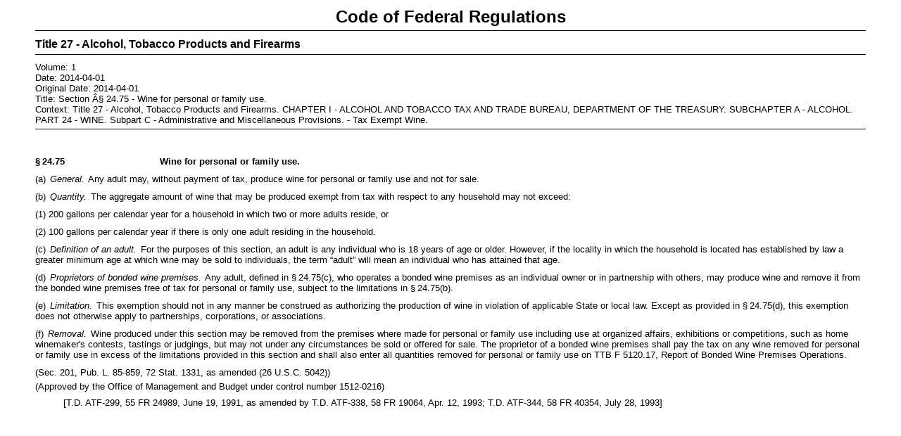

--- FILE ---
content_type: application/xml
request_url: https://www.govinfo.gov/content/pkg/CFR-2014-title27-vol1/xml/CFR-2014-title27-vol1-sec24-75.xml
body_size: 1263
content:
<?xml version="1.0"?>
<?xml-stylesheet type="text/xsl" href="cfr.xsl"?>
<CFRGRANULE xmlns:xsi="http://www.w3.org/2001/XMLSchema-instance" xsi:noNamespaceSchemaLocation="CFRMergedXML.xsd">
  <FDSYS>
    <CFRTITLE>27</CFRTITLE>
    <CFRTITLETEXT>Alcohol, Tobacco Products and Firearms</CFRTITLETEXT>
    <VOL>1</VOL>
    <DATE>2014-04-01</DATE>
    <ORIGINALDATE>2014-04-01</ORIGINALDATE>
    <COVERONLY>false</COVERONLY>
    <TITLE>Wine for personal or family use.</TITLE>
    <GRANULENUM>Â§ 24.75</GRANULENUM>
    <HEADING>Section Â§ 24.75</HEADING>
    <ANCESTORS>
      <PARENT HEADING="Title 27" SEQ="5">Alcohol, Tobacco Products and Firearms</PARENT>
      <PARENT HEADING="CHAPTER I" SEQ="4">ALCOHOL AND TOBACCO TAX AND TRADE BUREAU, DEPARTMENT OF THE TREASURY</PARENT>
      <PARENT HEADING="SUBCHAPTER A" SEQ="3">ALCOHOL</PARENT>
      <PARENT HEADING="PART 24" SEQ="2">WINE</PARENT>
      <PARENT HEADING="Subpart C" SEQ="1">Administrative and Miscellaneous Provisions</PARENT>
      <PARENT HEADING="" SEQ="0">Tax Exempt Wine</PARENT>
    </ANCESTORS>
  </FDSYS>
  <SECTION>
    <SECTNO>§ 24.75</SECTNO>
    <SUBJECT>Wine for personal or family use.</SUBJECT>
    <P>(a) <E T="03">General.</E> Any adult may, without payment of tax, produce wine for personal or family use and not for sale.</P>
    <P>(b) <E T="03">Quantity.</E> The aggregate amount of wine that may be produced exempt from tax with respect to any household may not exceed:</P>
    <P>(1) 200 gallons per calendar year for a household in which two or more adults reside, or</P>
    <P>(2) 100 gallons per calendar year if there is only one adult residing in the household.</P>
    <P>(c) <E T="03">Definition of an adult.</E> For the purposes of this section, an adult is any individual who is 18 years of age or older. However, if the locality in which the household is located has established by law a greater minimum age at which wine may be sold to individuals, the term “adult” will mean an individual who has attained that age.</P>
    <P>(d) <E T="03">Proprietors of bonded wine premises.</E> Any adult, defined in § 24.75(c), who operates a bonded wine premises as an individual owner or in partnership with others, may produce wine and remove it from the bonded wine premises free of tax for personal or family use, subject to the limitations in § 24.75(b).</P>
    <P>(e) <E T="03">Limitation.</E> This exemption should not in any manner be construed as authorizing the production of wine in violation of applicable State or local law. Except as provided in § 24.75(d), this exemption does not otherwise apply to partnerships, corporations, or associations.</P>
    <P>(f) <E T="03">Removal.</E> Wine produced under this section may be removed from the premises where made for personal or family use including use at organized affairs, exhibitions or competitions, such as home winemaker's contests, tastings or judgings, but may not under any circumstances be sold or offered for sale. The proprietor of a bonded wine premises shall pay the tax on any wine removed for personal or family use in excess of the limitations provided in this section and shall also enter all quantities removed for personal or family use on TTB F 5120.17, Report of Bonded Wine Premises Operations.</P>
    <SECAUTH>(Sec. 201, Pub. L. 85-859, 72 Stat. 1331, as amended (26 U.S.C. 5042))</SECAUTH>
    <APPRO>(Approved by the Office of Management and Budget under control number 1512-0216)</APPRO>
    <CITA>[T.D. ATF-299, 55 FR 24989, June 19, 1991, as amended by T.D. ATF-338, 58 FR 19064, Apr. 12, 1993; T.D. ATF-344, 58 FR 40354, July 28, 1993]</CITA>
  </SECTION>
</CFRGRANULE>
